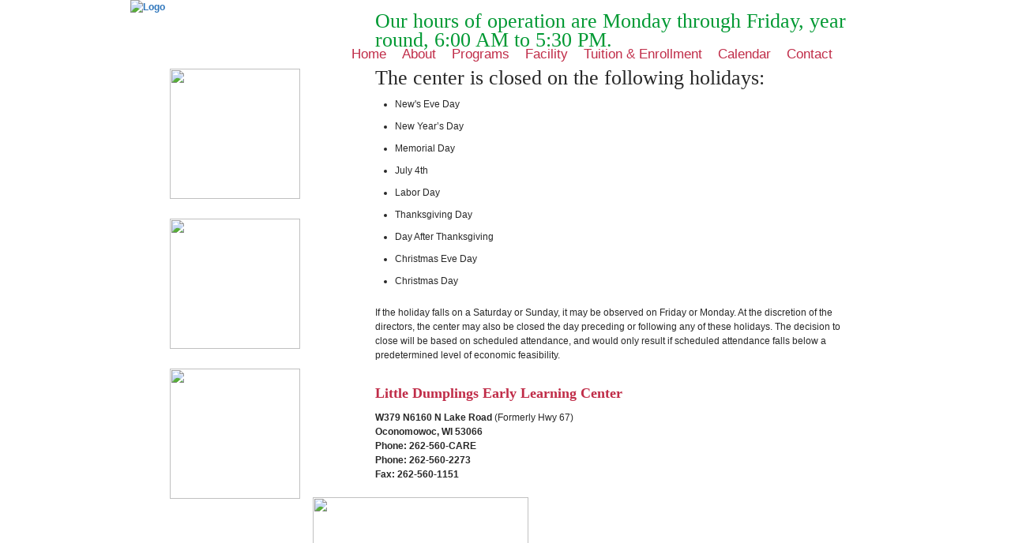

--- FILE ---
content_type: text/html; charset=UTF-8
request_url: https://www.little-dumplings.com/about/hours-of-operation/
body_size: 2077
content:
<!DOCTYPE html>
<html>
<head>
	<meta http-equiv="Content-Type" content="text/html; charset=utf-8" />
	       <meta name="Keywords" content="" />
	<meta name="Description" content="Little Dumplings Early Learning Center in Ocomonowoc, WI is open Monday through Friday, year round, it's hours are 6:00 AM to 6:00 PM.
Phone: 262-560-2273" />
	<title>Hours of Operation | Little Dumplings Early Learning Center</title>
       <!--Site design and hosting by Ocreative Design Studio - www.ocreativedesign.com" />-->
	<base href="https://www.little-dumplings.com/" />
        <link href="/min/?f=includes/styles/editor.css,includes/styles/style.css" rel="stylesheet" type="text/css" media="screen" />
		<link rel="shortcut icon" href="/favicon.ico" type="image/x-icon" />
	<link rel="icon" href="/favicon.ico" type="image/x-icon" />  
    <script type="text/javascript">

  var _gaq = _gaq || [];
  _gaq.push(['_setAccount', 'UA-38273769-1']);
  _gaq.push(['_trackPageview']);

  (function() {
    var ga = document.createElement('script'); ga.type = 'text/javascript'; ga.async = true;
    ga.src = ('https:' == document.location.protocol ? 'https://ssl' : 'http://www') + '.google-analytics.com/ga.js';
    var s = document.getElementsByTagName('script')[0]; s.parentNode.insertBefore(ga, s);
  })();

</script>  	
</head>
<body>	
<div id="clouds-back"></div>
<div id="clouds-front"></div>
<div id="smallClouds"></div>
<div id="pagewrap">
    <div id="header">
        <a href="/"><img src="/images/logoSign.png" id="logo" alt="Logo" title="Logo" /></a>
          <div id="main_menu"><ul><li id="item_1_1" ><a href="/">Home</a></li><li id="item_5_1" ><a href="/about/about-little-dumplings/" >About</a><ul><li id="item_19_1" ><a href="/about/about-little-dumplings/" >About Little Dumplings</a></li><li id="item_16_1"  class="active"><a href="/about/hours-of-operation/"  class="active_link">Hours of Operation</a></li><li id="item_26_1" ><a href="/about/testimonials/" >Testimonials</a></li><li id="item_15_1" ><a href="/about/policy/" >Policy</a></li></ul></li><li id="item_18_1" ><a href="/programs/general-curriculum/" >Programs</a><ul><li id="item_25_1" ><a href="/programs/general-curriculum/" >General Curriculum</a></li><li id="item_23_1" ><a href="/programs/6-weeks-12-months/" >6 weeks - 12 months</a></li><li id="item_24_1" ><a href="/programs/12-months-24-months/" >12 months - 24 months</a></li><li id="item_27_1" ><a href="/programs/2-years-3-years/" >2 Years - 3 Years</a></li><li id="item_28_1" ><a href="/programs/3k-5k-program/" >3K - 5k Program</a></li><li id="item_29_1" ><a href="/programs/3k-5k-summer-program/" >3k - 5k Summer Program</a></li><li id="item_30_1" ><a href="/programs/before-and-after-school/" >Before & After School</a></li><li id="item_31_1" ><a href="/programs/6-12-year-summer-camps/" >6 - 12 Year Summer Camps</a></li></ul></li><li id="item_22_1" ><a href="/facility/" >Facility</a><ul><li id="item_32_1" ><a href="/facility/" >Rooms</a></li><li id="item_33_1" ><a href="/facility/staff/" >Staff</a></li></ul></li><li id="item_20_1" ><a href="/tuition-and-enrollment/enrollment/" >Tuition & Enrollment</a><ul><li id="item_34_1" ><a href="/tuition-and-enrollment/enrollment/" >Enrollment</a></li><li id="item_35_1" ><a href="/tuition-and-enrollment/general-tuition/" >General Tuition</a></li><li id="item_36_1" ><a href="/tuition-and-enrollment/school-age-tuition/" >School Age Tuition</a></li><li id="item_37_1" ><a href="/tuition-and-enrollment/summer-camp-tuition/" >Summer Camp Tuition</a></li></ul></li><li id="item_12_1" ><a href="/calendar/" >Calendar</a></li><li id="item_41_1" ><a href="/contact/contact-us/" >Contact</a><ul><li id="item_39_1" ><a href="/contact/contact-us/" >Contact Us</a></li><li id="item_42_1" ><a href="/contact/map-and-directions/" >Map & Directions</a></li></ul></li></ul></div>      <div class="clear"></div>
    </div>  

<div class="content_wrap"><div class="smallcol"><div class="clear"></div><div id="  " class="photowrap"><img src="/images/pages/photo18-1.jpg?ts=1637692253" width="165" height="165" id="full_photo1" class="photoUpload" /></div><div id="  " class="photowrap"><img src="/images/pages/photo18-2.jpg?ts=1637692253" width="165" height="165" id="full_photo2" class="photoUpload" /></div><div class="clear"></div><div id="  " class="photowrap"><img src="/images/pages/photo18-3.jpg?ts=1637692253" width="165" height="165" id="full_photo3" class="photoUpload" /></div><div class="clear"></div></div><div class="threeforthcol"><div class="headwrap_interior"><h1 class="text_red">Hours of Operation</h1></div><div class="clear"></div><div class="maincontent"><h2><span class="text_green">Our hours of operation are Monday through Friday, year round, 6:00 AM to 5:30 PM.</span><br /> <br /> The center is closed on the following holidays:</h2>
<ul>
<li>New's Eve Day</li>
<li>New Year&rsquo;s Day</li>
<li>Memorial Day</li>
<li>July 4th</li>
<li>Labor Day</li>
<li>Thanksgiving Day</li>
<li>Day After Thanksgiving</li>
<li>Christmas Eve Day</li>
<li>Christmas Day</li>
</ul>
<p>If the holiday falls on a Saturday or Sunday, it may be observed on Friday or Monday. At the discretion of the directors, the center may also be closed the day preceding or following any of these holidays. The decision to close will be based on scheduled attendance, and would only result if scheduled attendance falls below a predetermined level of economic feasibility.</p>
<p>&nbsp;</p>
<h3 class="text_red"><strong>Little Dumplings Early Learning Center</strong></h3>
<p><strong>W379 N6160 N Lake Road</strong> <span class="black_text">(Formerly Hwy 67)</span><strong><br />Oconomowoc, WI 53066</strong><strong><br />Phone: 262-560-CARE</strong><strong><br />Phone: 262-560-2273<br />Fax: 262-560-1151 </strong></p><div class="clear"></div><div id="monkeyIcon"><img src="/images/icons/monkey.png" width="70" height="150" alt="monkey bungalow" /></div>
</div><div class="clear"></div></div></div>    
   </div>
    <div class="clear"></div>
    <div id="foot">
    	<div id="midground">
        	<img style="position:absolute; top:0; left:70%; margin:0 -500px;" src="/images/bushel.png" width="273" height="239" /> </div> 
       	<div id="foreground"></div>
<div class="clear"></div>
    </div> 
    <div id="footer">
        <div id="copyright">&copy;2011 - 2026 Little Dumplings Early Learning Center</div> 
        <div id="credits"><a href="http://www.ocreativedesign.com/">Web Design</a> &amp; <a href="http://www.ocreativedesign.com/">Hosting</a> by <a href="http://www.ocreativedesign.com/">Ocreative Design Studio</a></div>
    </div>
   <div class="clear"></div>
</body>
</html>  

--- FILE ---
content_type: text/css; charset=utf-8
request_url: https://www.little-dumplings.com/min/?f=includes/styles/editor.css,includes/styles/style.css
body_size: 2962
content:
@charset "utf-8";@font-face{font-family:'AndreasScriptSlanted';src:url('/includes/webfonts/AndreaHandwritingWebfonts/24568C_0_0.eot');src:url('/includes/webfonts/AndreaHandwritingWebfonts/24568C_0_0.eot?#iefix') format('embedded-opentype'),url('/includes/webfonts/AndreaHandwritingWebfonts/24568C_0_0.woff') format('woff'),url('/includes/webfonts/AndreaHandwritingWebfonts/24568C_0_0.ttf') format('truetype'),url('/includes/webfonts/AndreaHandwritingWebfonts/24568C_0_0.svg#wf') format('svg')}@font-face{font-family:'AndreasHandUpright';src:url('/includes/webfonts/AndreaHandwritingWebfonts/24568C_1_0.eot');src:url('/includes/webfonts/AndreaHandwritingWebfonts/24568C_1_0.eot?#iefix') format('embedded-opentype'),url('/includes/webfonts/AndreaHandwritingWebfonts/24568C_1_0.woff') format('woff'),url('/includes/webfonts/AndreaHandwritingWebfonts/24568C_1_0.ttf') format('truetype'),url('/includes/webfonts/AndreaHandwritingWebfonts/24568C_1_0.svg#wf') format('svg')}@font-face{font-family:'AndreasScriptUpright';src:url('/includes/webfonts/AndreaHandwritingWebfonts/24568C_2_0.eot');src:url('/includes/webfonts/AndreaHandwritingWebfonts/24568C_2_0.eot?#iefix') format('embedded-opentype'),url('/includes/webfonts/AndreaHandwritingWebfonts/24568C_2_0.woff') format('woff'),url('/includes/webfonts/AndreaHandwritingWebfonts/24568C_2_0.ttf') format('truetype'),url('/includes/webfonts/AndreaHandwritingWebfonts/24568C_2_0.svg#wf') format('svg')}@font-face{font-family:'AndreasHandSlanted';src:url('/includes/webfonts/AndreaHandwritingWebfonts/24568C_3_0.eot');src:url('/includes/webfonts/AndreaHandwritingWebfonts/24568C_3_0.eot?#iefix') format('embedded-opentype'),url('/includes/webfonts/AndreaHandwritingWebfonts/24568C_3_0.woff') format('woff'),url('/includes/webfonts/AndreaHandwritingWebfonts/24568C_3_0.ttf') format('truetype'),url('/includes/webfonts/AndreaHandwritingWebfonts/24568C_3_0.svg#wf') format('svg')}@font-face{font-family:'BellGothic-Bold';src:url('/includes/webfonts/BellGothicWebfonts/24568D_0_0.eot');src:url('/includes/webfonts/BellGothicWebfonts/24568D_0_0.eot?#iefix') format('embedded-opentype'),url('/includes/webfonts/BellGothicWebfonts/24568D_0_0.woff') format('woff'),url('/includes/webfonts/BellGothicWebfonts/24568D_0_0.ttf') format('truetype'),url('/includes/webfonts/BellGothicWebfonts/24568D_0_0.svg#wf') format('svg')}body{font:normal 12px /1.5em Verdana,Arial,Helvetica,sans-serif;color:#282828}a{color:#2F76BC;font-weight:bold;text-decoration:none}a:hover{text-decoration:underline}a:visited{color:#2F76BC;text-decoration:none}.text_green{color:#093}.text_red{color:#C02C48}.text_orange{color:#F1A629}.swirl_bullet{list-style-image:url(/images/swirl.png)}p{font:normal 12px / 1.5em Verdana, Arial, Helvetica, sans-serif;margin:12px
0 0 0;padding:0;color:#282828}table tr td, table tr td
p{font:normal 12px / 1.5em Verdana, Arial, Helvetica, sans-serif;margin:12px
0 0 0;padding:0}h1,h2,h3,h4,h5,h6{margin:0;padding:0}h2{font:normal 26px/0.95em AndreasScriptUpright}h3{font:normal 18px/1.1em AndreasHandSlanted}h4{font:normal 17px/1.1em AndreasScriptUpright}h5{font:normal 14px/1em Verdana,Arial,Helvetica,sans-serif}h6{font:normal 10px/1em Verdana,Arial,Helvetica,sans-serif}h1,h2,h3,h4,h5,h6{}hr{clear:both;border-color:#ccc #ccc #ccc;border-right:0 none;border-style:solid none none;border-width:1px 0 0;margin:5px
0;height:0}ol{margin:12px
0 0 0;padding:0;font:normal 12px / 1.5em Verdana, Arial, Helvetica, sans-serif;color:#717171}ol
li{padding-bottom:5px;margin:5px
0 0 30px}ul{margin:12px
25px 0;padding:0;font:normal 12px / 1.5em Verdana, Arial, Helvetica, sans-serif}ul
li{margin:0;padding:0
0 10px}div.innercol_wrap
ul{width:465px;padding:20px}li
a{color:#08A8FC}body{margin:0;padding:0;behavior:url(/includes/csshover.htc);font:Helvetica, Arial, sans-serif;background:url(/images/backgoundRepeat.jpg) repeat-x  scroll -10% 0 #fff}.content5{padding:5px}.content10{padding:10px}.content15{padding:15px}.content20{padding:0
0 20px 20px}.content35{padding:35px}div#clouds-back{background:url(/images/backcloud.png) repeat-x scroll 40% 0 transparent;position:absolute;height:219px;width:100%;top:212px}div#clouds-front{background:url(/images/frontcloud.png) repeat-x scroll 150% 0 transparent;height:199px;width:100%;position:absolute;top:259px}div#smallClouds{background:url(/images/smallCloud1.png) repeat-x scroll 70% 0 transparent;height:272px;min-width:980px;position:absolute;width:100%;z-index:0}img{border:0}div.photowrap{background:url(/images/hangingSign2.png) no-repeat center;text-align:center;width:175px;margin-left:35px}div.photowrap
img{padding:20px
0 0}div#pagewrap{margin:0
auto;padding:0;width:950px;position:relative}div#header{}img#logo{float:left;width:auto;height:auto;position:relative;z-index:150}div#search_region{float:right;margin:12px
0 0 0;color:#fff;text-transform:uppercase;font:9px/15px Verdana,Arial,Helvetica,sans-serif}input#search_arrow{padding:0
25px 0 0}input#search{width:155px}input#searchstring{width:140px;color:#999;font:9px/15px Verdana,Arial,Helvetica,sans-serif}div.content_wrap{margin:0
auto}div.smallcol{float:left;width:240px;padding:0
10px;position:relative;z-index:20;margin:-15px 0 0;min-height:200px}div.blueBox{float:left;width:200px;background-color:#CCDADD;border:2px
solid #B8CCCC;margin:30px
0 30px 40px;padding:10px
10px 30px}div.mediumcol{float:left;width:290px;padding:20px
0 20px 20px}div.topcol{float:left;width:575px;padding:20px
0 20px 20px}div.topcol
p{float:left;font:normal 16px/20px Arial, Helvetica, sans-serif;width:350px}div.topcol
img{float:left;border:3px
solid #FFF;margin:0
20px 20px 0}div.largecol{float:left;width:600px;padding:20px
0 20px 20px}div.halfcol{float:left;width:445px;padding:20px
0 20px 20px}div.threeforthcol{float:left;width:650px;margin:0
0 0 20px}div.fullcol{padding:20px}div.maincontent{margin:-20px 0 30px 10px;background:url(/images/contentbackground.png) repeat-y center;padding:10px
20px 20px;position:relative}div.maincontent_full{margin:0
0 30px 0;background:url(/images/contentbackground.png) repeat center;padding:10px
20px 20px;position:relative}div.maincontent_full
div#bearsIcon{bottom:0;left:0;margin:0
-5% -28%;position:absolute;z-index:15}div.maincontent_home{margin:10px
0 0;padding:0
0 0 30px;width:570px}div.inset_left{height:200px;width:200px;left:50%;position:absolute;top:0}div.inset_right{float:right;width:200px;padding:10px}div#left_blog_col{clear:both;float:left;width:220px}div#right_blog_col{clear:right;float:left;width:730px}div.headwrap_home{background:url(/images/homeHeaderH2.png) no-repeat top center;height:198px;margin:-215px 0 0;position:relative;padding:50px
0 0 20px}div.headwrap_home
h1{color:#C02C48;font:bold 28px/30px AndreasScriptUpright;margin:85px
0 0 85px}div.headwrap_home
p{font:normal 11px/1.3em Verdana, Geneva, sans-serif;width:380px;padding:0
0 5px 0;margin:0}div.headwrap_home
h3{padding:0
0 0 85px}div.headwrap_interior{background:url(/images/title_background.png) no-repeat top center;height:113px;margin:-200px 0 0;position:relative;padding:30px
0 0 30px}div.headwrap_interior_calendar h1, div.headwrap_interior
h1{font:bold 34px/30px AndreasScriptUpright;color:#C02C48}div.headwrap_interior_calendar{margin:-200px 0 0 260px;padding:30px
0 0 30px;background:url(/images/title_background.png) no-repeat top center;height:113px;position:relative}div#foot{margin: -30px 0 0;background:url(/images/backhill.png) repeat-x scroll 20% bottom transparent;height:235px;position:relative}div#midground{background:url(/images/fronthill.png) repeat-x scroll 70% bottom transparent;height:110px;padding:125px
0 0;position:absolute;width:100%;z-index:10}div#foreground{background:url(/images/grass.png)repeat-x 150% bottom transparent;height:142px;min-width:980px;padding:93px
0 0;position:absolute;width:100%;z-index:20}div#footer_menu{float:right;width:600px;margin:25px}div#footer_menu
ul{width:auto}div#footer_menu ul li:last-child{border-right:0}div#footer_menu ul
li{float:left;list-style:none;margin:7px
0;padding:0
0 5px 0;border-right:1px solid #fff}div#footer_menu
a{font:normal 13px/12px StandardCT-CondensedMedium, Helvetica, Arial, sans-serif;display:block;color:#fff;text-decoration:none;text-shadow:#666 3px 3px 3px;padding:0
10px;margin:0;width:auto}div#footer_menu a:hover{color:#ccc}div#contact_info{float:left;margin:25px;color:#fff}div#footer{padding:5px;color:#999;font-family:Arial,Helvetica,sans-serif;font-size:10px}div#footer
a{color:#999;text-decoration:none}div#footer a:hover{color:#999;text-decoration:underline}div#copyright{float:left;width:350px;text-align:left;margin-left:25px}div#credits{float:right;width:350px;text-align:right;margin-right:25px}body div#main_menu ul li ul, body div#main_menu ul li ul li
ul{display:none;float:right}div#main_menu{clear:right;float:right;text-align:left;margin:55px
30px 0 0;text-transform:capitalize;padding:0;border:0;z-index:150;position:relative}div#main_menu
ul{width:650px;margin:0;padding:0;height:auto}div#main_menu
li{float:left;width:auto;position:relative;left:0;list-style-type:none;margin:0;padding:0}div#main_menu
a{display:block;text-decoration:none;margin:0}div#main_menu ul li ul:hover, div#main_menu ul li:hover
ul{display:block}div#main_menu ul li ul li:hover
ul{display:block;left:145px}div#main_menu ul li
a{font:normal 17px/17px BellGothic-Bold, Arial, Helvetica, sans-serif;padding:5px
10px;color:#C02C48;text-align:left;height:auto}div#main_menu ul li a:hover{color:#062D7A}div#main_menu ul li ul li a:hover, div#main_menu ul li ul li
a.active_link{color:#fff;background:#96AFD6}div#main_menu ul li
ul{margin:0;padding:3px
0 0 0;position:absolute;width:145px;z-index:125;border:0}div#main_menu ul li ul
li{width:145px;padding:0px;color:#D14F1E;font-family:StandardCT-CondensedMedium,Helvetica,Arial,sans-serif;font-size:12px;margin:0}div#main_menu ul li ul li
a{width:121px;border-top:0;padding:6px
12px;color:#062D7A;margin:0px;border-right:0;height:auto;font:normal 14px/16px Verdana, Geneva, sans-serif;letter-spacing:.05em;background:rgb(255,255,255);background: -moz-linear-gradient(top,  rgba(255,255,255,1) 0%, rgba(209,224,237,1) 100%);background: -webkit-gradient(linear, left top, left bottom, color-stop(0%,rgba(255,255,255,1)), color-stop(100%,rgba(209,224,237,1)));background: -webkit-linear-gradient(top,  rgba(255,255,255,1) 0%,rgba(209,224,237,1) 100%);background: -o-linear-gradient(top,  rgba(255,255,255,1) 0%,rgba(209,224,237,1) 100%);background: -ms-linear-gradient(top,  rgba(255,255,255,1) 0%,rgba(209,224,237,1) 100%);background:linear-gradient(to bottom,  rgba(255,255,255,1) 0%,rgba(209,224,237,1) 100%);filter:progid:DXImageTransform.Microsoft.gradient( startColorstr='#ffffff', endColorstr='#d1e0ed',GradientType=0 )}div#main_menu ul li ul li:first-child{border-top:0}div#main_menu ul li ul li:hover
ul{visibility:visible}div#main_menu ul li ul li:hover ul li
ul{visibility:hidden}div#main_menu ul li ul li ul li:hover
ul{visibility:visible}div#main_menu ul li ul li ul li:hover ul li
ul{visibility:hidden}div#main_menu ul li ul li ul li ul li:hover
ul{visibility:visible}div#main_menu ul li ul li
ul{visibility:hidden;top:0;left:0}* html div#main_menu
ul{float:left;margin-left:0px}* html  div#main_menu ul li
ul{border-top:1px solid #692E02;border-left:0px}* html  div#main_menu ul li ul li
ul{left:0;voice-family:"\"}\"";voice-family:inherit;left:0em}html>body div#main_menu ul li ul li
ul{left:0em}@media all and (min-width: 0px){body div#main_menu ul li
ul{padding-bottom:100px}body div#main_menu ul li ul li
ul{padding-bottom:22px}body div#main_menu ul li ul li ul li ul li:hover{visibility:visible}}.float_left{float:left}.float_right{float:right}.clear{clear:both}div.signRepeat{margin:30px
0 0 8px;background:url(/images/hangingSignRepeat.png) repeat-y left;position:relative;z-index:20;padding:0}div.signHeader{background:url(/images/hangingSignTop.png) no-repeat top left;padding:0;position:relative;top: -37px}div.signFooter{background:url(/images/hangingSignBottom.png) no-repeat bottom left;text-align:left;padding:0
18px 30px 18px;position:relative;bottom: -37px}div.signRepeat
p{font:normal 11px/13px  Verdana, Geneva, sans-serif;color:#545454;margin:5px
0 5px}div.signRepeat ul
li{font:normal 13px/1.3em AndreasScriptUpright;color:#545454;margin:10px
0 5px 20px;padding:0;letter-spacing:.05em}div#map-directions{margin:0
0 0 18px;position:relative;z-index:20;height:197px}div#homeModualBox{float:left;padding:20px
15px 50px;text-align:left;width:255px}div#homeModualBox
span{float:left;padding:10px
10px 0 0}div#homeModualBox
img{float:left}div#homeModualBox
ul{margin:0;padding:10px
0 0}div#homeModualBox
li{list-style:none;margin:0;padding:0}div#homeModualBox li
a{color:#2F76BC;font:normal 12px/18px Verdana,Geneva,sans-serif}div#busyBeesIcon{left:0;margin:0
0 0 -15%;position:absolute;top:5px;z-index:999}div#storybookIcon{position:absolute;right:50px;z-index:10;bottom:0;margin:0
0 -30%}div#safariIcon{bottom:0;margin:0
0 -36%;position:absolute;right:98%;z-index:20}div#galaxyIcon{position:absolute;right:30px;top: -233px}div#medowlarksIcon{margin: -60px -20px 0 0;position:absolute;right:10px;top:0}div#dugoutIcon{bottom:0;left:0;margin:0
-70% -33%;position:absolute;z-index:10}div#korralIcon{bottom:0;margin:0
40% -30% 0;position:absolute;right:0;z-index:10}div#piratesCoveIcon{left:0;margin:0
0 0 95%;position:absolute;top:0;z-index: -1}div#littlefootIcon{bottom:0;left:60%;margin:0
0 -35%;position:absolute;z-index:20}div#monkeyIcon{left:0;margin:0
0 0 -7%;position:absolute;top: -102px;z-index:999}div#bearsIcon{bottom:0;left:0;margin:0
-39% -31%;position:absolute;z-index:15}div.maincontent_full
div#bearsIcon{bottom:0;left:0;margin:0
-5% -28%;position:absolute;z-index:15}div.maincontent_full
div#busyBeesIcon{left:0;margin: -30px 0 0 -21px;position:absolute;top:5px;z-index:999}div.maincontent_full
div#monkeyIcon{margin:25% 0 0 100%;position:absolute;z-index:999}div.maincontent_full
div#piratesCoveIcon{left:0;margin: -10% 0 0 95%;position:absolute;top:0;z-index: -1}div#enrollmentBanner{padding:0
26px 0;position:relative;z-index:22}button.submit_button{background:url(/images/submitButton.png) no-repeat;width:104px;height:42px;cursor:pointer;border:none}